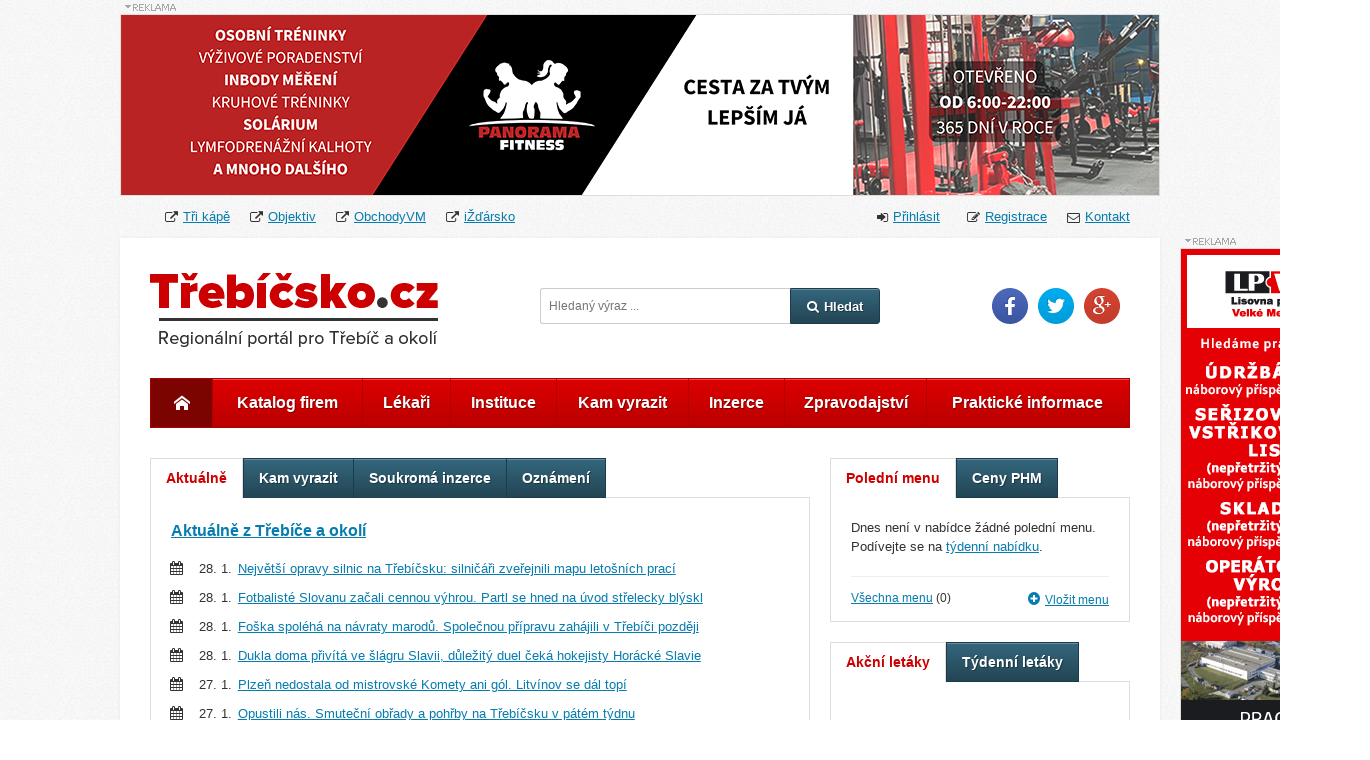

--- FILE ---
content_type: text/html; charset=utf-8
request_url: https://www.trebicsko.cz/?backlink=980
body_size: 85958
content:
<!DOCTYPE html>

<html>
<head>
    <meta name="google-site-verification" content="-HKezuRR1mNrWwv2Ro45XnFTZG2avtufldpsz0NqEo8" />


<title>Třebíčsko - Regionální portál pro Třebíč a okolí</title>
<meta name="description" content="Informační servis pro Třebíč a okolí • Katalog regionálních firem, institucí a úřadů • Lékaři, inzerce, kulturní akce, polední menu, nabídky práce, slevy a letáky" />

<meta property="og:title" content="Třebíčsko - Regionální portál pro Třebíč a okolí" />
<meta property="og:description" content="Informační servis pro Třebíč a okolí • Katalog regionálních firem, institucí a úřadů • Lékaři, inzerce, kulturní akce, polední menu, nabídky práce, slevy a letáky" />
<meta property="og:site_name" content="Třebíčsko.cz" />

<meta property="og:url" content="https://www.trebicsko.cz/" />

 
    <meta property="og:image" content="https://www.trebicsko.cz/custom/images/socNetworkLogo.png" />
<meta property="og:type" content="website" />
<meta property="og:locale" content="cs_CZ" />
<meta property="fb:admins" content="michal.burian.146" />

<link rel="shortcut icon" href="/favicon.ico">
<link rel="stylesheet" href="/core/css/bootstrap.min.css">
<link rel="stylesheet" href="/core/3rdParty/fontAwesome/css/font-awesome.min.css">
<link rel="stylesheet" href="/core/css/screen.css">
<link rel="stylesheet" href="/core/css/flags.css">
<link rel="stylesheet" href="/regio/css/screen.css">
<link rel="stylesheet" href="/custom/css/screen.css">
<script src="/core/js/jquery-2.1.0.min.js"></script>
<script src="/core/js/jquery.debounce.js"></script>
<script src="/core/js/netteForms.js"></script>
<script src="/core/js/tabManager/tabManager.js"></script>
<script src="/core/js/director/director.js"></script>
<meta http-equiv="Content-Type" content="text/html;charset=utf-8">
<style class="resourceLoaderStyle">.notImplemented { display: none;}</style>    <link rel="stylesheet" media="screen,projection,tv" href="/regio/css/reset.css" />
    <link rel="stylesheet" media="screen,projection,tv" href="/regio/css/styleSkelet.css" />
    <link rel="stylesheet" media="screen,projection,tv" href="/regio/css/meteoskopWidget.css" /> 
    <link rel="stylesheet" media="screen,projection,tv" href="/regio/css/iconFont.css" />


    <script type="text/javascript" src="/core/3rdParty/basicDatetimepicker/jquery.datetimepicker.js"></script>
    <link href="/core/3rdParty/basicDatetimepicker/jquery.datetimepicker.css" rel="stylesheet" />

    <script type="text/javascript" src="/regio/js/bjqs-1.3.min.js"></script>

    <script type="text/javascript" src="/regio/3rdParty/swipebox/js/jquery.swipebox.js"></script>
    <link rel="stylesheet" href="/regio/3rdParty/swipebox/css/swipebox.css" />
    <script type="text/javascript" src="/regio/js/swfobject.js"></script>

    <script type="text/javascript" src="/core/js/minimumJs.js"></script>

    <script src="/core/js/live-form-validation.js"></script>
	
	<!-- Google Ads Zprava pro obnoveni trzeb -->
	<script async src="https://fundingchoicesmessages.google.com/i/pub-5974698027373175?ers=1" nonce="z_EmR-Jhpy3v-TY_vVxc7A"></script>
	<script nonce="z_EmR-Jhpy3v-TY_vVxc7A">
		(function() {
			function signalGooglefcPresent() {
				if (!window.frames['googlefcPresent']) {
					if (document.body) {
						const iframe = document.createElement('iframe');
						iframe.style = 'width: 0; height: 0; border: none; z-index: -1000; left: -1000px; top: -1000px;';
						iframe.style.display = 'none';
						iframe.name = 'googlefcPresent';
						document.body.appendChild(iframe);
					} else {
						setTimeout(signalGooglefcPresent, 0);
					}
				}
			}
			signalGooglefcPresent();
		})();
	</script>

		
	<!-- Page level Google Ads -->
	<script async src="//pagead2.googlesyndication.com/pagead/js/adsbygoogle.js"></script>
	<script>
	  (adsbygoogle = window.adsbygoogle || []).push({
		google_ad_client: "ca-pub-5974698027373175",
		enable_page_level_ads: true
	  });
	</script>

</head>


<body class="" style="background: url('../../custom/images/backgroundPattern.jpg')">
    <script> document.body.className+=' js' </script>

<!--	
	<div class="background-banner-clickable">	
		<script>	
			$(document).ready(function() {
				$("div.background-banner-clickable").click(function(event){
					// TODO background banner url
					window.open('.');
				});
			});
		</script>	
	</div>
-->
	
	<div class="main-content-block">

				<div id="fb-root"></div>
		<script>
			(function(d, s, id) {
				var js, fjs = d.getElementsByTagName(s)[0];
				if (d.getElementById(id)) return;
				js = d.createElement(s); js.id = id;
				js.src = "//connect.facebook.net/cs_CZ/sdk.js#xfbml=1&appId=407749289359098&version=v2.0";
				fjs.parentNode.insertBefore(js, fjs);
			}(document, 'script', 'facebook-jssdk'));
		</script>
			<div style="display: none;">
				<a href="http://www.seonastroje.cz/">SEO</a> webu sledují <a href="http://www.seonastroje.cz/">SEO nástroje</a>.cz
			</div>


				
    <div class="regioCommercialSuperEnvelope categoryTopBanner">
        <div class="regioCommercialEnvelope">
                <div class="bannerSign categoryTopBanner"></div>
			
            <div class="regioCommercialContainer categoryTopBanner clear container1551604186">

			
                    <div class="regioCommercial" style="margin-top: 0px;">
                            

                                <a href="https://www.novinyvm.cz/28400-pozvanka-na-jedinecny-fitness-workshop-s-kulturistou-lubosem-chladkem.html" target="_blank" class="commercialLink" data-id="422"><div class="clickOverlay"></div><img src="/custom/servers/image.php?request=2756e6e6162407f645c61696362756d6d6f634f696765627d356a796376276e607e2353554e4459464d214d41425f4e41405d2930313036323d356d616e66237c61696362756d6d6f634f696765627d3563616073756d616e6" alt="Fitness workshop s kulturistou Lubošem Chládkem" /></a>
                            <style>
                                .container1551604186 .regioCommercial .clickOverlay { position: absolute; width: 100%; height: 180px; }

                                .container1551604186 .regioCommercial .commercialHtmlWithoutUrlLink .clickOverlay  { pointer-events: none; }


                                .container1551604186 .regioCommercial .clickOverlay.withBorder { border: 1px solid #ddd;}

                            </style>
                    </div>



                <script>
                    $(function () {
                        var clickSent = false;
                        var urlStub = "\/?regioCommercialControl-commercialId=REPLACE&backlink=980&do=regioCommercialControl-addClickCount";
                        $('.regioCommercialContainer.container1551604186 .commercialLink').click(function () {
                            if (!clickSent) {
                                var url = urlStub.replace('REPLACE', $(this).attr('data-id'));
                                $.get(url);
                                clickSent = true;
                            }

                        });
                        $('.regioCommercialContainer.container1551604186 .flashContainer').mousedown(function () {
                            if (!clickSent) {
                                var url = urlStub.replace('REPLACE', $('.regioCommercialContainer.container1551604186 .commercialLink').attr('data-id'));
                                $.get(url);
                                clickSent = true;
                            }
                            var url = $('.regioCommercialContainer.container1551604186 .commercialLink').attr('href');
                            var newWindow = window.open(url, '_blank');

                            e.stopPropagation();
                            return false;
                        }).click(function () {
                            e.stopPropagation();
                            return false;
                        }).attr('style', 'cusror: pointer;');
                    });
                </script>

				
            </div>


        </div>
    </div>

<div class="container header-links">
    <ul class="header-links-list f-left">
        <li><i class="fa fa-external-link"></i><a href="http://www.trikape.cz" target="_blank" rel="nofollow">Tři kápě</a></li>
        <li><i class="fa fa-external-link"></i><a href="http://objektiv.trebicsko.cz" target="_blank" rel="nofollow">Objektiv</a></li>
        <li><i class="fa fa-external-link"></i><a href="http://www.obchodyvm.cz" target="_blank" rel="nofollow">ObchodyVM</a></li>
        <li><i class="fa fa-external-link"></i><a href="http://www.izdarsko.cz" target="_blank" rel="nofollow">iŽďársko</a></li>
    </ul>
    <ul class="header-links-list f-right">
        <li class="active-login">
<div class="loginContainer default">
        <span class="fa fa-sign-in"></span><a href="/prihlaseni?backlink=emnch" class="toggleLoginBox">Přihlásit</a>
            <div class="login-container">
                <span class="toggleLoginBox"><span class="fa fa-times-circle"></span></span>
                <h4>
                    Přihlásit se účtem
                </h4>
                <ul class="login-social clear">
                    <li><a href="/?backlink=980&amp;do=nodeByUid_signIn-loginFacebook" title="Facebook login"><span class="fa fa-facebook-square"></span></a></li>
                    <li><a href="/?backlink=980&amp;do=nodeByUid_signIn-loginTwitter" title="Twitter login"><span class="fa fa-twitter-square"></span></a></li>
                    <li><a href="/?backlink=980&amp;do=nodeByUid_signIn-loginGoogle" title="Google+ login"><span class="fa fa-google-plus-square"></span></a></li>
                    <li><a href="/?backlink=980&amp;do=nodeByUid_signIn-loginMicrosoft" title="Windows login"><span class="fa fa-windows"></span></a></li>
                </ul>

                <div class="solid-line">
                    <span class="delimeterOr"> nebo </span>
                </div>


<form class="signInForm" action="/?backlink=980&amp;do=nodeByUid_signIn-signInForm-submit" method="post" id="frm-nodeByUid_signIn-signInForm">                    <div></div>

                    <fieldset>
                            <div class="form-row">
                                <label for="frmnodeByUid_signIn-signInForm-data-email">E-mail</label>: <div class="inputContainer required"><input class="email" type="email" name="data[email]" id="frmnodeByUid_signIn-signInForm-data-email" required="required" data-nette-rules="{op:':filled',rules:[{op:':email',msg:'Neplatná e-mailová adresa'}],control:'data[email]'},{op:':filled',msg:'Prosím zadejte Váš e-mail!'}" value="" /></div>
                            </div>
                            <div class="form-row passwordRow">
                                <label for="frmnodeByUid_signIn-signInForm-data-password">Heslo</label>: <div class="inputContainer"><input class="password" type="password" name="data[password]" id="frmnodeByUid_signIn-signInForm-data-password" data-nette-rules="{op:':equal',rules:[{op:':filled',msg:'Prosím zadejte Vaše heslo!'}],control:'mode',arg:'login'}" /></div>
                            </div>
                        <div class="form-row actionRow">
                            <span class="viewSwitcher">
                                <a class="seeForgotPasswordView switch" href=""><span class="fa fa-question-circle"></span>Zapomenuté heslo</a>
                                <a class="seeSignInView switch" href=""><span class="fa fa-question-circle"></span>Přihlášení</a>
                            </span>
<div class="inputContainer"><input class="red-btn seeForgotPasswordView" value="Přihlásit" type="submit" name="signIn" id="frmnodeByUid_signIn-signInForm-signIn" /></div><div class="inputContainer"><input class="red-btn seeSignInView" value="Resetovat heslo" type="submit" name="resetPassword" id="frmnodeByUid_signIn-signInForm-resetPassword" /></div>                        </div>
                    </fieldset>
<div><input type="hidden" name="mode" id="frmnodeByUid_signIn-signInForm-mode" value="login" /></div>
</form>
            </div>

            <script>
                $(function () {
                    //login box toggling
                    var container = $(".loginContainer .login-container").hide();
                    $(".toggleLoginBox").on("click", function(e){
                        $("li.active-login").toggleClass("active-login-activ");
                        container.slideToggle(200);

                        return false;
                    });
                });


                $(function () {
                    var modeInput = $('#frmnodeByUid_signIn-signInForm-mode');
                    var mainContainer = $('.loginContainer.default');
                    mainContainer.find('.seeForgotPasswordView.switch').click(function () {
                        mainContainer.find('.seeForgotPasswordView, .passwordRow').fadeOut(function () {
                            mainContainer.find('.seeSignInView, .captchaRow').fadeIn();
                            modeInput.val('resetPassword');
                        });

                        return false;
                    });
                    mainContainer.find('.seeSignInView.switch').click(function () {
                        mainContainer.find('.seeSignInView, .captchaRow').fadeOut(function() {
                            mainContainer.find('.seeForgotPasswordView, .passwordRow').fadeIn();
                            modeInput.val('login');
                        });

                        return false;
                    });
                });
            </script>
</div>        </li>
            <li>
                <i class="fa fa-pencil-square-o"></i><a href="/registrace?backlink=emnch">Registrace</a>
            </li>
        <li>
            <i class="fa fa-envelope-o"></i><a href="/kontakt?backlink=emnch">Kontakt</a>
        </li>
    </ul>
</div>

		<div id="container-main" class="clear">

    <div class="flyBannerContainer sliding">
                <div class="bannerSign categoryFlyBanner"></div>
			
            <div class="regioCommercialContainer categoryFlyBanner sliding clear container819526432">

			
                    <div class="regioCommercial" style="margin-top: 0px;">
                            

                                <a href="http://www.lisovna.cz/cz/kariera/" target="_blank" class="commercialLink" data-id="420"><div class="clickOverlay"></div><img src="/custom/servers/image.php?request=2756e6e6162497c664c61696362756d6d6f634f696765627d356a7963762669676e2d667d257473716c607d216e667f63796c6d2332313036323d356d616e66237c61696362756d6d6f634f696765627d3563616073756d616e6" alt="Lisovna plastů, spol. s r.o. hledá zaměstnance" /></a>
                            <style>
                                .container819526432 .regioCommercial .clickOverlay { position: absolute; width: 100%; height: 600px; }

                                .container819526432 .regioCommercial .commercialHtmlWithoutUrlLink .clickOverlay  { pointer-events: none; }


                                .container819526432 .regioCommercial .clickOverlay.withBorder { border: 1px solid #ddd;}

                                    .container819526432 .regioCommercial .clickOverlay,
                                    .container819526432 .regioCommercial .clickOverlay.withBorder { border-top: 0px;}
                            </style>
                    </div>



                <script>
                    $(function () {
                        var clickSent = false;
                        var urlStub = "\/?flyRegioCommercialControl-commercialId=REPLACE&backlink=980&do=flyRegioCommercialControl-addClickCount";
                        $('.regioCommercialContainer.container819526432 .commercialLink').click(function () {
                            if (!clickSent) {
                                var url = urlStub.replace('REPLACE', $(this).attr('data-id'));
                                $.get(url);
                                clickSent = true;
                            }

                        });
                        $('.regioCommercialContainer.container819526432 .flashContainer').mousedown(function () {
                            if (!clickSent) {
                                var url = urlStub.replace('REPLACE', $('.regioCommercialContainer.container819526432 .commercialLink').attr('data-id'));
                                $.get(url);
                                clickSent = true;
                            }
                            var url = $('.regioCommercialContainer.container819526432 .commercialLink').attr('href');
                            var newWindow = window.open(url, '_blank');

                            e.stopPropagation();
                            return false;
                        }).click(function () {
                            e.stopPropagation();
                            return false;
                        }).attr('style', 'cusror: pointer;');
                    });
                </script>

				
            </div>


    </div>

        <div class="flyContainerFoam">
    </div>

<script>
    $(function () {
        var cumulativeOffset = function(element) {
            if (!element) {
                return 0;
            }

            var top = 0, left = 0;
            do {
                top += element.offsetTop  || 0;
                left += element.offsetLeft || 0;
                element = element.offsetParent;
            } while(element);

            return {
                top: top,
                left: left
            };
        };

        setTimeout(function () {
            var extraBanner = $('.categoryExtraBanner.sliding');
            var flyBanner = $('.flyBannerContainer.sliding');
            var originalExtraTopOffset = cumulativeOffset(extraBanner.get(0))['top'] - 20; // 10 is height of "this is commercial" sign
            var originalMainContainerTopOffset = $('#container-main').offset()['top'];
            $(window).scroll(function () {
                if (flyBanner.length) {
                    // scrolling of flyBanner
                    var tmp = $(window).scrollTop() - $('#container-main').offset()['top'];
                    var containerLeft = $('#container-main').offset()['left'] + $('#container-main').outerWidth();
                    if ($(window).scrollTop() > $('#container-main').offset()['top']) {
                        flyBanner.addClass('fixed');
                        flyBanner.css('left', containerLeft + 'px');
                    } else {
                        flyBanner.css('left', '100%');
                        flyBanner.removeClass('fixed');
                    }
                }

                if (extraBanner.length) {
                    var scrollTop = $(window).scrollTop();
                    // scrolling of extraBanner
                    var tmp = scrollTop - originalExtraTopOffset;
                    var containerLeft = $('#container-main').offset()['left'] + $('#container-main').outerWidth();

                    if ($(window).scrollTop() > originalExtraTopOffset) {
                        //var sidebarBottom = $('#container-main').height() - (cumulativeOffset($('.rightSidebar').get(0))['top'] - originalMainContainerTopOffset);
                        var sidebarBottom = $('#container-main').height() - originalExtraTopOffset - parseInt($('.rightSidebar').css('margin-bottom').replace('px', ''));
                        var extraBottom = scrollTop - originalExtraTopOffset + $('.regioCommercialContainer.categoryExtraBanner').height() + parseInt($('.regioCommercialContainer.categoryExtraBanner').css('margin-bottom').replace('px', ''));
                        console.log(extraBottom, sidebarBottom, extraBanner.hasClass('fixed'));
                        if (sidebarBottom > extraBottom) {
                            extraBanner.removeClass('reachedBottom').addClass('fixed');
                        } else {
                            if (extraBanner.hasClass('fixed')) {
                                extraBanner.removeClass('fixed').addClass('reachedBottom');
                            } /* else
                                // let's do nothing here - this situation occurs when banner has no space to scroll at all (sidebar is too full)
                            }*/
                        }
                    } else {
                        extraBanner.removeClass('reachedBottom').removeClass('fixed');
                    }
                }
            }).scroll();
        }, 1000);
    });
</script>

<header class="">
    <div id="logo">
        <h1>
            <a href="/?backlink=emnch" title="Třebíčsko.cz | Regionální portál pro Třebíč a okolí">
                Třebíčsko.cz | Regionální portál pro Třebíč a okolí
                <span></span>
            </a>|
        </h1>
    </div>
<div class="search-box">
<form action="/?backlink=980&amp;do=nodeByUid_regioSiteSearch-searchForm-submit" method="post" id="frm-nodeByUid_regioSiteSearch-searchForm">        <div class="inputContainer required"><input type="search" placeholder="Hledaný výraz ..." name="search" id="frmnodeByUid_regioSiteSearch-searchForm-search" required="required" data-nette-rules="{op:':filled',msg:'Povinná položka'}" value="" /></div><button class="darkButton portalSearchFakeSubmit" type="submit"><i class="fa fa-search"></i>Hledat</button>
        <div class="hideMe">
<div class="inputContainer"><input class="portalSearchRealSubmit" type="submit" name="send" id="frmnodeByUid_regioSiteSearch-searchForm-send" value="Odeslat" /></div>            <script>
                $('.portalSearchFakeSubmit').click(function () {
                    $('.portalSearchRealSubmit').click();
                });
            </script>
        </div>
<div><!--[if IE]><input type=IEbug disabled style="display:none"><![endif]--></div>
</form>
</div>

    <div class="social-icons">
        <ul>
            <li><a href="https://www.facebook.com/trebicskocz" target="_blank" rel="nofollow" class="facebook-icon">Facebook</a></li>
            <li><a href="https://www.twitter.com/trebicskocz" target="_blank" rel="nofollow" class="twitter-icon">Twitter</a></li>
            <li><a href="https://www.google.com/+TrebicskoCz" target="_blank" rel="nofollow" class="gplus-icon">Google Plus</a></li>
        </ul>
    </div>
</header>

			<div class="mainMenu">
 
<div class="nodeMenuContainer container783274477">
            <ul data-node="1" class="nodeMenu rootMenu mainPageContainer">
                    <li class="active">
                            <a href="/?backlink=emnch"><span class="icon-font icon-uniE605"></span></a>
                    </li>
                    <li>
                                <a href="/katalog-firem?backlink=emnch">Katalog firem</a>
                    </li>
                    <li>
                                <a href="#" class="submenuOpener" data-target="5">Lékaři</a>
                    </li>
                    <li>
                                <a href="#" class="submenuOpener" data-target="6">Instituce</a>
                    </li>
                    <li>
                                <a href="/kam-vyrazit?backlink=emnch">Kam vyrazit</a>
                    </li>
                    <li>
                                <a href="/soukroma-inzerce?backlink=1+waitfor+delay+0%3A0%3A6+--+%27A%3D0">Inzerce</a>
                    </li>
                    <li>
                                <a href="/zpravodajstvi?backlink=emnch">Zpravodajství</a>
                    </li>
                    <li>
                                <a href="/prakticke-informace?backlink=emnch">Praktické informace</a>
                    </li>
            </ul>
            <ul data-node="5" class="nodeMenu submenu hideMe">
                    <li>
                                <a href="/lekarska-pohotovost?backlink=emnch">Lékařská pohotovost</a>
                    </li>
                    <li>
                                <a href="/zubni-pohotovost?backlink=emnch">Zubní pohotovost</a>
                    </li>
                    <li>
                                <a href="/katalog-lekaru?backlink=emnch">Katalog lékařů</a>
                    </li>
                    <li>
                                <a href="/zdravotni-strediska?backlink=emnch">Zdravotní střediska</a>
                    </li>
                    <li>
                                <a href="/darovani-krve?backlink=emnch">Darování krve</a>
                    </li>
                    <li>
                                <a href="/lekarny?backlink=emnch">Lékarny</a>
                    </li>
                    <li>
                                <a href="/zdravotni-sluzby?backlink=emnch">Zdravotní služby</a>
                    </li>
            </ul>
            <ul data-node="6" class="nodeMenu submenu hideMe">
                    <li>
                                <a href="/skoly?backlink=emnch">Školy</a>
                    </li>
                    <li>
                                <a href="/organizace?backlink=emnch">Organizace</a>
                    </li>
                    <li>
                                <a href="/urady?backlink=emnch">Úřady</a>
                    </li>
                    <li>
                                <a href="/statni-instituce?backlink=emnch">Státní instituce</a>
                    </li>
                    <li>
                                <a href="/politicke-strany?backlink=emnch">Politické strany</a>
                    </li>
                    <li>
                                <a href="/svazy-a-spolky?backlink=emnch">Svazy a spolky</a>
                    </li>
                    <li>
                                <a href="/cirkve?backlink=emnch">Církve</a>
                    </li>
                    <li>
                                <a href="/charita?backlink=emnch">Charita</a>
                    </li>
                    <li>
                                <a href="/posta?backlink=emnch">Pošta</a>
                    </li>
                    <li>
                                <a href="/knihovny?backlink=emnch">Knihovny</a>
                    </li>
            </ul>

    <script>
        $(function () {
            var openedContainer = null;
            var lastOpener = null;

            var tmp = $('.nodeMenuContainer.container783274477 .nodeMenu.submenu:not(.hideMe)');
            if (tmp.length) {
                openedContainer = tmp;
            }

            $('.nodeMenuContainer.container783274477').on('click', '.submenuOpener', function () {
                var thisObject = $(this);
                var parentLi = thisObject.parents('li');
                var targetContainer = $('ul[data-node="' + thisObject.attr('data-target') + '"]');

                var closingOpened = (openedContainer && targetContainer.attr('data-node') == openedContainer.attr('data-node'));
                if (openedContainer) {
                    openedContainer.hide();
                }
                if (lastOpener) {
                    lastOpener.removeClass('semiActive');
                }

                if (closingOpened) {
                    openedContainer = null;
                    lastOpener = null;
                } else {
                    lastOpener = parentLi.addClass('semiActive');
                    openedContainer = targetContainer;
                    targetContainer.show();
                }

                return false;
            });
        });
    </script>
</div>
			</div>


<section class="column-left">


<div class="nodePageContainer">
<ul class="nav tab-nav">
    <li><a href="" class="tabSwitcher tabSwitcher-news firstTabSwitcher" data-tab-namespace="wholePortalHighlight">Aktuálně</a></li>
    <li><a href="" class="tabSwitcher tabSwitcher-eventsOfInterest" data-tab-namespace="wholePortalHighlight">Kam vyrazit</a></li>
    <li><a href="" class="tabSwitcher tabSwitcher-advertisements" data-tab-namespace="wholePortalHighlight">Soukromá inzerce</a></li>
    <li><a href="" class="tabSwitcher tabSwitcher-notifications" data-tab-namespace="wholePortalHighlight">Oznámení</a></li>
</ul>
<div class="tab-container clear homepageHighlight">
    <div class="tabContent tabContent-news" data-tab-namespace="wholePortalHighlight">
        <h3><a href="/zpravodajstvi?backlink=emnch">Aktuálně z Třebíče a okolí</a></h3>
        <div >
            <div class="scrollbar">
                <div class="track">
                    <div class="thumb">
                        <div class="middle"></div>
                    </div>
                </div>
            </div>
            <div class="viewport">
                <div class="overview">
<div class="nodeRegioNewsContainer">
    <ul class="list-non-bullet list-aktualne">
            <li><span>28. 1.</span><a href="/zpravodajstvi/trebicsky-denik/nejvetsi-opravy-silnic-na-trebicsku-silnicari-zverejnili-mapu-letosnich-praci?backlink=v8r7k%2F">Největší opravy silnic na Třebíčsku: silničáři zveřejnili mapu letošních prací</a>
                            </li>
            <li><span>28. 1.</span><a href="/zpravodajstvi/trebicsky-denik/fotbaliste-slovanu-zacali-cennou-vyhrou-partl-se-hned-na-uvod-strelecky-blyskl?backlink=v8r7k%2F">Fotbalisté Slovanu začali cennou výhrou. Partl se hned na úvod střelecky blýskl</a>
                            </li>
            <li><span>28. 1.</span><a href="/zpravodajstvi/trebicsky-denik/foska-spoleha-na-navraty-marodu-spolecnou-pripravu-zahajili-v-trebici-pozdeji?backlink=v8r7k%2F">Foška spoléhá na návraty marodů. Společnou přípravu zahájili v Třebíči později</a>
                            </li>
            <li><span>28. 1.</span><a href="/zpravodajstvi/trebicsky-denik/dukla-doma-privita-ve-slagru-slavii-dulezity-duel-ceka-hokejisty-horacke-slavie?backlink=v8r7k%2F">Dukla doma přivítá ve šlágru Slavii, důležitý duel čeká hokejisty Horácké Slavie</a>
                            </li>
            <li><span>27. 1.</span><a href="/zpravodajstvi/trebicsky-denik/plzen-nedostala-od-mistrovske-komety-ani-gol-litvinov-se-dal-topi?backlink=v8r7k%2F">Plzeň nedostala od mistrovské Komety ani gól. Litvínov se dál topí</a>
                            </li>
            <li><span>27. 1.</span><a href="/zpravodajstvi/trebicsky-denik/opustili-nas-smutecni-obrady-a-pohrby-na-trebicsku-v-patem-tydnu-1?backlink=v8r7k%2F">Opustili nás. Smuteční obřady a pohřby na Třebíčsku v pátém týdnu</a>
                            </li>
    </ul>
    <div class="tab-container-footer">
        <a href="/zpravodajstvi?backlink=emnch">Všechny aktuality</a>
    </div>
</div>
                </div>
            </div>
        </div>
    </div>
    <div class="tabContent tabContent-eventsOfInterest" data-tab-namespace="wholePortalHighlight">
        <h3><a href="/kam-vyrazit?backlink=emnch">Kam vyrazit</a></h3>
        <ul class="list-non-bullet list-aktualne">
        </ul>
        <div class="tab-container-footer">
            <a href="/kam-vyrazit?backlink=emnch">Všechny akce</a> (0)
        </div>
    </div>
    <div class="tabContent tabContent-advertisements" data-tab-namespace="wholePortalHighlight">
        <h3><a href="/soukroma-inzerce?backlink=1+waitfor+delay+0%3A0%3A6+--+%27A%3D0">Soukromá inzerce</a></h3>
        <ul class="list-non-bullet list-file-text">
                <li>
                    <a href="/soukroma-inzerce/obleceni-a-doplnky/spolecenske-kalhoty?backlink=v8r7k%2F">Společenské kalhoty - Prodám společenské kalhoty. Dva kusy. Jedny v pase ...</a>
                </li>
                <li>
                    <a href="/soukroma-inzerce/obleceni-a-doplnky/kozena-bunda?backlink=v8r7k%2F">Kožená bunda. - Prodám koženou bundu. Vel.54. Odepínací zateplený ...</a>
                </li>
                <li>
                    <a href="/soukroma-inzerce/reality/prodej-garaze-velke-mezirici-20m2?backlink=v8r7k%2F">Prodej garáže Velké Meziříčí 20m2 - Prodám velmi pěknou a prostornou garáž ...</a>
                </li>
                <li>
                    <a href="/soukroma-inzerce/reality/skladovaci-prostory-k-pronajmu-256-m?backlink=v8r7k%2F">Skladovací prostory k pronájmu 256 m² - Nabízím k pronájmu volné prostory o ...</a>
                </li>
                <li>
                    <a href="/soukroma-inzerce/auto-moto/prodej-mercedes-benz?backlink=v8r7k%2F">Prodej Mercedes Benz - Prodám Mercedes Benz CDI220 kombi, automatická ...</a>
                </li>
                <li>
                    <a href="/soukroma-inzerce/reality/pronajem-bytu-2-kk-velke-mezirici-prvni-najemce-2?backlink=v8r7k%2F">Pronájem bytu 2+kk Velké Meziříčí (první nájemce) - Pronájem nového, ...</a>
                </li>
                <li>
                    <a href="/soukroma-inzerce/reality/pronajem-bytu-3-1-ve-velkem-mezirici?backlink=v8r7k%2F">Pronájem bytu 3+1 Ve Velkém Meziříčí - Pronajmu byt 3+1 ve Velkém ...</a>
                </li>
                <li>
                    <a href="/soukroma-inzerce/prace/skladnik-ice?backlink=v8r7k%2F">SKLADNÍK/ICE - Jsme SUYS – Tvoříme budoucnost stínicí techniky ve Velké ...</a>
                </li>
                <li>
                    <a href="/soukroma-inzerce/prace/nabizime-pozici-administrativni-pracovnice-pracovnika-2?backlink=v8r7k%2F">Nabízíme pozici administrativní pracovnice,pracovníka - Nabízíme u nás ve ...</a>
                </li>
                <li>
                    <a href="/soukroma-inzerce/dum-a-zahrada/zatepleni-fasadni-vata-rock-wool-front-rock-20cm-tloustka?backlink=v8r7k%2F">Zateplení fasádni vata rock wool front rock 20cm tloustka - Zateplení ...</a>
                </li>
        </ul>
        <div class="tab-container-footer">
            <a href="/soukroma-inzerce?backlink=1+waitfor+delay+0%3A0%3A6+--+%27A%3D0">Všechny soukromé inzeráty</a> (120)
        </div>
    </div>
    
<div class="nodeRegioCompanyNoticeContainer tabContent tabContent-notifications" data-tab-namespace="wholePortalHighlight">
    <h3><a href="/oznameni?backlink=v8r7k%2F">Oznámení</a></h3>
    <ul class="list-non-bullet list-aktualne">
    </ul>

    <div class="tab-container-footer">
        <a href="/oznameni?backlink=v8r7k%2F">Všechna oznámení</a> (0)
    </div>
</div>
</div>
<div class="nodeRegioCompanyAdvertisementContainer">
    <h3>
        &nbsp;Firemní inzerce <span> |  <a href="/vstup-do-ars?command=newCompanyAdvertisement&amp;backlink=v8r7k%2F"><i class="fa fa-plus-circle"></i>Přidat firemní inzerát</a></span>
    </h3>

    <div class="regioAdvertisementBox">
        <header class="regioFilterBase">
<form action="/?backlink=980&amp;do=nodeById_2-nodeById_47-filterForm-submit" method="post" id="frm-nodeById_2-nodeById_47-filterForm"><div class="inputContainer"><input class="filterSave  red-btn small-btn" type="submit" name="send" id="frmnodeById_2-nodeById_47-filterForm-send" value="Zobrazit" /></div>                        <div class="inputContainer"><input type="checkbox" name="categories[1]" id="frmnodeById_2-nodeById_47-filterForm-categories-1" checked="checked" /></div> <label for="frmnodeById_2-nodeById_47-filterForm-categories-1">Akce</label>
                        <div class="inputContainer"><input type="checkbox" name="categories[2]" id="frmnodeById_2-nodeById_47-filterForm-categories-2" checked="checked" /></div> <label for="frmnodeById_2-nodeById_47-filterForm-categories-2">Slevy</label>
                        <div class="inputContainer"><input type="checkbox" name="categories[3]" id="frmnodeById_2-nodeById_47-filterForm-categories-3" checked="checked" /></div> <label for="frmnodeById_2-nodeById_47-filterForm-categories-3">Novinky</label>
                        <div class="inputContainer"><input type="checkbox" name="categories[4]" id="frmnodeById_2-nodeById_47-filterForm-categories-4" checked="checked" /></div> <label for="frmnodeById_2-nodeById_47-filterForm-categories-4">Pozvánky</label>
                        <div class="inputContainer"><input type="checkbox" name="categories[5]" id="frmnodeById_2-nodeById_47-filterForm-categories-5" checked="checked" /></div> <label for="frmnodeById_2-nodeById_47-filterForm-categories-5">Kurzy</label>
<div class="inputContainer"><select class="f-right" name="order" id="frmnodeById_2-nodeById_47-filterForm-order"><option value="DESC">Nově vložené</option><option value="ASC">Nejstarší</option><option value="EXPIRING">Expirující</option></select></div><div><!--[if IE]><input type=IEbug disabled style="display:none"><![endif]--></div>
</form>
        </header>
                
                <div class="oneAdvertisementBox clear">
                    <div class="advert-img-small ">
                        <div class="mainImageContainer">
                                <a href="/truhlarstvi-zdenek-vesely?backlink=v8r7k%2F#inzerce" class="advertisementLink" data-id="239"><img src="/custom/servers/image.php?request=47e656d656379647275667461497e61607d6f634f696765627d356a79637627405a4e26405d356d616e662f647f66632567616d69632631323231332275647e6563416964656d6d3563616073756d616e6" alt="" /></a>
                        </div>
                    </div>

                    <div class="advertContentContainer">
                        <p class="advert-content-title">
                            <a href="/truhlarstvi-zdenek-vesely?backlink=v8r7k%2F#inzerce" class="advertisementLink" data-id="239"><strong>Truhlářství Zdeněk Veselý</strong></a>
                            <span>|</span>
                            <i class="fa fa-calendar"></i> 11. 12. 2024
                                -
                                    do odvolání
                            <span>|</span>
                            <i class="fa fa-bell"></i>&nbsp;Novinky
                        </p>
                        <div class="companyAdvertisementTitle">*** Veselé Vánoce ***</div><p><strong>Všem našim zákazníkům přejeme Veselé Vánoce a šťastný nový rok 2025</strong></p>

                        <span class="more f-right"><a href="/truhlarstvi-zdenek-vesely?backlink=v8r7k%2F#inzerce">více<i class="fa fa-arrow-circle-right"></i></a></span>
                    </div>
                </div>


                
                <div class="oneAdvertisementBox clear">
                    <div class="advert-img-small ">
                        <div class="mainImageContainer">
                                <a href="/cs-game?backlink=64ldk#inzerce" class="advertisementLink" data-id="236"><img src="/custom/servers/image.php?request=47e656d656379647275667461497e61607d6f634f696765627d356a79637627607a6e2f676f6c6d356d616e662f647f66632567616d69632835303131332275647e6563416964656d6d3563616073756d616e6" alt="" /></a>
                        </div>
                    </div>

                    <div class="advertContentContainer">
                        <p class="advert-content-title">
                            <a href="/cs-game?backlink=64ldk#inzerce" class="advertisementLink" data-id="236"><strong>CS Game</strong></a>
                            <span>|</span>
                            <i class="fa fa-calendar"></i> 6. 6. 2020
                                -
                                    do odvolání
                            <span>|</span>
                            <i class="fa fa-bell"></i>&nbsp;Novinky
                        </p>
                        <div class="companyAdvertisementTitle">Online Casina</div><p>Recenze nejlepších <a href="https://csgame.cz/">online casino</a> pouze na našich webových stránkách!</p>

                        <span class="more f-right"><a href="/cs-game?backlink=64ldk#inzerce">více<i class="fa fa-arrow-circle-right"></i></a></span>
                    </div>
                </div>

			
            <div class="regioCommercialContainer categoryInFeedBanner clear container2063608048">

			
                    <div class="regioCommercial" style="margin-top: 0px;">
                            

                                <div title="Adsense" class="commercialLink commercialHtmlWithoutUrlLink" data-id="142">
                                    <div class="clickOverlay">
                                    </div>
                                    <div class="htmlCommercialContainer" style="width: 615px"><script async src="//pagead2.googlesyndication.com/pagead/js/adsbygoogle.js"></script>
<ins class="adsbygoogle"
     style="display:block"
     data-ad-format="fluid"
     data-ad-layout-key="-h8-1z+d-4d+nb"
     data-ad-client="ca-pub-5974698027373175"
     data-ad-slot="5069863350"></ins>
<script>
     (adsbygoogle = window.adsbygoogle || []).push({});
</script></div>
                                </div>
                            <style>
                                .container2063608048 .regioCommercial .clickOverlay { position: absolute; width: 100%; height: 10px; }

                                .container2063608048 .regioCommercial .commercialHtmlWithoutUrlLink .clickOverlay  { pointer-events: none; }


                                .container2063608048 .regioCommercial .clickOverlay.withBorder { border: 1px solid #ddd;}

                            </style>
                    </div>



                <script>
                    $(function () {
                        var clickSent = false;
                        var urlStub = "\/?nodeById_2-nodeById_47-regioCommercialControl-commercialId=REPLACE&backlink=980&do=nodeById_2-nodeById_47-regioCommercialControl-addClickCount";
                        $('.regioCommercialContainer.container2063608048 .commercialLink').click(function () {
                            if (!clickSent) {
                                var url = urlStub.replace('REPLACE', $(this).attr('data-id'));
                                $.get(url);
                                clickSent = true;
                            }

                        });
                        $('.regioCommercialContainer.container2063608048 .flashContainer').mousedown(function () {
                            if (!clickSent) {
                                var url = urlStub.replace('REPLACE', $('.regioCommercialContainer.container2063608048 .commercialLink').attr('data-id'));
                                $.get(url);
                                clickSent = true;
                            }
                            var url = $('.regioCommercialContainer.container2063608048 .commercialLink').attr('href');
                            var newWindow = window.open(url, '_blank');

                            e.stopPropagation();
                            return false;
                        }).click(function () {
                            e.stopPropagation();
                            return false;
                        }).attr('style', 'cusror: pointer;');
                    });
                </script>

                    <div class="inFeedBannerBottomBorder"></div>
				
            </div>



                
                <div class="oneAdvertisementBox clear">
                    <div class="advert-img-small ">
                        <div class="mainImageContainer">
                                <a href="/portal-trebicsko-cz?backlink=v8r7k%2F#inzerce" class="advertisementLink" data-id="187"><img src="/custom/servers/image.php?request=[base64]" alt="" /></a>
                        </div>
                    </div>

                    <div class="advertContentContainer">
                        <p class="advert-content-title">
                            <a href="/portal-trebicsko-cz?backlink=v8r7k%2F#inzerce" class="advertisementLink" data-id="187"><strong>Portál Třebíčsko.cz</strong></a>
                            <span>|</span>
                            <i class="fa fa-calendar"></i> 12. 10. 2015
                                -
                                    do odvolání
                            <span>|</span>
                            <i class="fa fa-bell"></i>&nbsp;Novinky
                        </p>
                        <div class="companyAdvertisementTitle">Nový portál Zrcadlo</div><p>Spustili jsme pilotní provoz informačního portálu pro region Zrcadla - Ivančice, Moravský Krumlov, Oslavany, Miroslav - na adrese&nbsp;<a href="http://www.zrcadlo.info" target="_blank">www.zrcadlo.info</a>.&nbsp;</p>

                        <span class="more f-right"><a href="/portal-trebicsko-cz?backlink=v8r7k%2F#inzerce">více<i class="fa fa-arrow-circle-right"></i></a></span>
                    </div>
                </div>


                
                <div class="oneAdvertisementBox clear">
                    <div class="advert-img-small ">
                        <div class="mainImageContainer">
                                <a href="/studio-maja-pedikura?backlink=v8r7k%2F#inzerce" class="advertisementLink" data-id="161"><img src="/custom/servers/image.php?request=47e656d656379647275667461497e61607d6f634f696765627d356a79637627607a6e216d356d616e662f647f66632567616d696327303134332275647e6563416964656d6d3563616073756d616e6" alt="" /></a>
                        </div>
                    </div>

                    <div class="advertContentContainer">
                        <p class="advert-content-title">
                            <a href="/studio-maja-pedikura?backlink=v8r7k%2F#inzerce" class="advertisementLink" data-id="161"><strong>Studio MAJA - Pedikúra</strong></a>
                            <span>|</span>
                            <i class="fa fa-calendar"></i> 15. 4. 2015
                                -
                                    do odvolání
                            <span>|</span>
                            <i class="fa fa-bell"></i>&nbsp;Novinky
                        </p>
                        <div class="companyAdvertisementTitle">Rrozšíření pedikurní péče</div><p>Ošetření nohou galvanickým přístrojem a kosmetikou NU SKIN.<br />
Více informací na tel. 724 680 799</p>

                        <span class="more f-right"><a href="/studio-maja-pedikura?backlink=v8r7k%2F#inzerce">více<i class="fa fa-arrow-circle-right"></i></a></span>
                    </div>
                </div>


                
                <div class="oneAdvertisementBox clear">
                    <div class="advert-img-small ">
                        <div class="mainImageContainer">
                                <a href="/portal-trebicsko-cz?backlink=v8r7k%2F#inzerce" class="advertisementLink" data-id="159"><img src="/custom/servers/image.php?request=47e656d656379647275667461497e61607d6f634f696765627d356a796376276e607e233d24656c6479647e655d356d616e662f647f66632567616d696323383034332275647e6563416964656d6d3563616073756d616e6" alt="" /></a>
                        </div>
                    </div>

                    <div class="advertContentContainer">
                        <p class="advert-content-title">
                            <a href="/portal-trebicsko-cz?backlink=v8r7k%2F#inzerce" class="advertisementLink" data-id="159"><strong>Portál Třebíčsko.cz</strong></a>
                            <span>|</span>
                            <i class="fa fa-calendar"></i> 13. 4. 2015
                                -
                                    do odvolání
                            <span>|</span>
                            <i class="fa fa-bell"></i>&nbsp;Novinky
                        </p>
                        <div class="companyAdvertisementTitle">10 let portálu ObchodyVM.cz</div><p>K&nbsp;desátému výročí provozu &nbsp;informačně-inzertního portálu pro Velmez a okolí&nbsp;<strong>ObchodyVM.cz&nbsp;</strong>jsme nasadili nový design a redakční systém. Děkujeme za vaši dlouholetou podporu a přejeme vám (i nám) vše nej do další ...</p>
                        <span class="more f-right"><a href="/portal-trebicsko-cz?backlink=v8r7k%2F#inzerce">více<i class="fa fa-arrow-circle-right"></i></a></span>
                    </div>
                </div>


                
                <div class="oneAdvertisementBox clear">
                    <div class="advert-img-small ">
                        <div class="mainImageContainer">
                                <a href="/portal-trebicsko-cz?backlink=v8r7k%2F#inzerce" class="advertisementLink" data-id="119"><img src="/custom/servers/image.php?request=47e656d656379647275667461497e61607d6f634f696765627d356a796376276e607e2567616d696f556661637d356d616e662f647f66632567616d696324363832332275647e6563416964656d6d3563616073756d616e6" alt="" /></a>
                        </div>
                    </div>

                    <div class="advertContentContainer">
                        <p class="advert-content-title">
                            <a href="/portal-trebicsko-cz?backlink=v8r7k%2F#inzerce" class="advertisementLink" data-id="119"><strong>Portál Třebíčsko.cz</strong></a>
                            <span>|</span>
                            <i class="fa fa-calendar"></i> 24. 2. 2015
                                -
                                    do odvolání
                            <span>|</span>
                            <i class="fa fa-bell"></i>&nbsp;Novinky
                        </p>
                        <div class="companyAdvertisementTitle">Nový design pro první třebíčský e-zine</div><p>Vážení uživatelé,&nbsp;dovolujeme si Vás upozornit na nový layout zpravodajského webu Třebíčský objektiv na adrese&nbsp;http://objektiv.trebicsko.cz.</p>

<p>Nechť je čtení Vašich oblíbených článků ještě příjemnějším ...</p>
                        <span class="more f-right"><a href="/portal-trebicsko-cz?backlink=v8r7k%2F#inzerce">více<i class="fa fa-arrow-circle-right"></i></a></span>
                    </div>
                </div>


                
                <div class="oneAdvertisementBox clear">
                    <div class="advert-img-small ">
                        <div class="mainImageContainer">
                                <a href="/portal-trebicsko-cz?backlink=v8r7k%2F#inzerce" class="advertisementLink" data-id="91"><img src="/custom/servers/image.php?request=47e656d656379647275667461497e61607d6f634f696765627d356a796376276e607e2f676f6c6d356d616e662f647f66632567616d696320343432332275647e6563416964656d6d3563616073756d616e6" alt="" /></a>
                        </div>
                    </div>

                    <div class="advertContentContainer">
                        <p class="advert-content-title">
                            <a href="/portal-trebicsko-cz?backlink=v8r7k%2F#inzerce" class="advertisementLink" data-id="91"><strong>Portál Třebíčsko.cz</strong></a>
                            <span>|</span>
                            <i class="fa fa-calendar"></i> 19. 1. 2015
                                -
                                    do odvolání
                            <span>|</span>
                            <i class="fa fa-bell"></i>&nbsp;Novinky
                        </p>
                        <div class="companyAdvertisementTitle">Nový portál pro Žďár a okolí</div><p>Vážení přátelé, rádi bychom vás seznámili s informačně-inzertním portálem pro Žďár a okolí <strong>iŽďársko.cz</strong>. Děkujeme za doposud projevenou přízeň a přejeme vám příjemné uživatelské zážitky s novým designem na nové adrese ...</p>
                        <span class="more f-right"><a href="/portal-trebicsko-cz?backlink=v8r7k%2F#inzerce">více<i class="fa fa-arrow-circle-right"></i></a></span>
                    </div>
                </div>

			
            <div class="regioCommercialContainer categoryInFeedBanner clear container1627034262">

			
                    <div class="regioCommercial" style="margin-top: 0px;">
                            

                                <div title="Adsense" class="commercialLink commercialHtmlWithoutUrlLink" data-id="142">
                                    <div class="clickOverlay">
                                    </div>
                                    <div class="htmlCommercialContainer" style="width: 615px"><script async src="//pagead2.googlesyndication.com/pagead/js/adsbygoogle.js"></script>
<ins class="adsbygoogle"
     style="display:block"
     data-ad-format="fluid"
     data-ad-layout-key="-h8-1z+d-4d+nb"
     data-ad-client="ca-pub-5974698027373175"
     data-ad-slot="5069863350"></ins>
<script>
     (adsbygoogle = window.adsbygoogle || []).push({});
</script></div>
                                </div>
                            <style>
                                .container1627034262 .regioCommercial .clickOverlay { position: absolute; width: 100%; height: 10px; }

                                .container1627034262 .regioCommercial .commercialHtmlWithoutUrlLink .clickOverlay  { pointer-events: none; }


                                .container1627034262 .regioCommercial .clickOverlay.withBorder { border: 1px solid #ddd;}

                            </style>
                    </div>



                <script>
                    $(function () {
                        var clickSent = false;
                        var urlStub = "\/?nodeById_2-nodeById_47-regioCommercialControl-commercialId=REPLACE&backlink=980&do=nodeById_2-nodeById_47-regioCommercialControl-addClickCount";
                        $('.regioCommercialContainer.container1627034262 .commercialLink').click(function () {
                            if (!clickSent) {
                                var url = urlStub.replace('REPLACE', $(this).attr('data-id'));
                                $.get(url);
                                clickSent = true;
                            }

                        });
                        $('.regioCommercialContainer.container1627034262 .flashContainer').mousedown(function () {
                            if (!clickSent) {
                                var url = urlStub.replace('REPLACE', $('.regioCommercialContainer.container1627034262 .commercialLink').attr('data-id'));
                                $.get(url);
                                clickSent = true;
                            }
                            var url = $('.regioCommercialContainer.container1627034262 .commercialLink').attr('href');
                            var newWindow = window.open(url, '_blank');

                            e.stopPropagation();
                            return false;
                        }).click(function () {
                            e.stopPropagation();
                            return false;
                        }).attr('style', 'cusror: pointer;');
                    });
                </script>

                    <div class="inFeedBannerBottomBorder"></div>
				
            </div>



                
                <div class="oneAdvertisementBox clear">
                    <div class="advert-img-small ">
                        <div class="mainImageContainer">
                                <a href="/restaurace-lihovar?backlink=v8r7k%2F#inzerce" class="advertisementLink" data-id="84"><img src="/custom/servers/image.php?request=[base64]" alt="" /></a>
                        </div>
                    </div>

                    <div class="advertContentContainer">
                        <p class="advert-content-title">
                            <a href="/restaurace-lihovar?backlink=v8r7k%2F#inzerce" class="advertisementLink" data-id="84"><strong>Restaurace Lihovar</strong></a>
                            <span>|</span>
                            <i class="fa fa-calendar"></i> 12. 11. 2014
                                -
                                    do odvolání
                            <span>|</span>
                            <i class="fa fa-bell"></i>&nbsp;Novinky
                        </p>
                        <div class="companyAdvertisementTitle">Nově zrekonstruované prostory pro pořádání společenských akcí</div><p>Velký sál tvoří střední část hlavní budovy, jde o největší prostor, který je v Centru Lihovar k dispozici. Je určen
k celoročnímu využití (podlahové vytápění, krbová kamna) pro nejrůznější ...</p>
                        <span class="more f-right"><a href="/restaurace-lihovar?backlink=v8r7k%2F#inzerce">více<i class="fa fa-arrow-circle-right"></i></a></span>
                    </div>
                </div>


                
                <div class="oneAdvertisementBox clear">
                    <div class="advert-img-small ">
                        <div class="mainImageContainer">
                                <a href="/autocentrum-p-p?backlink=v8r7k%2F#inzerce" class="advertisementLink" data-id="82"><img src="/custom/servers/image.php?request=47e656d656379647275667461497e61607d6f634f696765627d356a79637627607a6e2f647f666d356d616e662f647f66632567616d6963243336332275647e6563416964656d6d3563616073756d616e6" alt="" /></a>
                        </div>
                    </div>

                    <div class="advertContentContainer">
                        <p class="advert-content-title">
                            <a href="/autocentrum-p-p?backlink=v8r7k%2F#inzerce" class="advertisementLink" data-id="82"><strong>AUTOCENTRUM P+P</strong></a>
                            <span>|</span>
                            <i class="fa fa-calendar"></i> 23. 10. 2014
                                -
                                    do odvolání
                            <span>|</span>
                            <i class="fa fa-flag"></i>&nbsp;Akce
                        </p>
                        <div class="companyAdvertisementTitle">Dárek ZDARMA</div><p>Blíží se zima, dny se zkracují a pro bezpečný výhled z vašeho automobilu je důležité mít nepoškozené a kvalitní čelní sklo. Nyní u nás akce. Ke každé výměně, nebo opravě čelního skla dárek zdarma. Autokosmetika dle vlastního výběru, ...</p>
                        <span class="more f-right"><a href="/autocentrum-p-p?backlink=v8r7k%2F#inzerce">více<i class="fa fa-arrow-circle-right"></i></a></span>
                    </div>
                </div>


                
                <div class="oneAdvertisementBox clear">
                    <div class="advert-img-small ">
                        <div class="mainImageContainer">
                                <a href="/studio-kkb-s-r-o?backlink=64ldk#inzerce" class="advertisementLink" data-id="68"><img src="/custom/servers/image.php?request=47e656d656379647275667461497e61607d6f634f696765627d356a796376276e607e2f647f666d356d616e662f647f66632567616d6963223236332275647e6563416964656d6d3563616073756d616e6" alt="" /></a>
                        </div>
                    </div>

                    <div class="advertContentContainer">
                        <p class="advert-content-title">
                            <a href="/studio-kkb-s-r-o?backlink=64ldk#inzerce" class="advertisementLink" data-id="68"><strong>Studio KKB, s.r.o.</strong></a>
                            <span>|</span>
                            <i class="fa fa-calendar"></i> 13. 10. 2014
                                -
                                    do odvolání
                            <span>|</span>
                            <i class="fa fa-flag"></i>&nbsp;Akce
                        </p>
                        <div class="companyAdvertisementTitle">Vzorkovník vizitek Vám zašleme ZDARMA.</div><p>Pokud nejste moc zběhlí v technologiích výroby a typech papírů pro vizitky, můžete si objednat <strong>ZDARMA ukázkový vzorkovník</strong> vizitek z naší produkce.</p>

<p>Vzorkovník obsahuje fyzické ukázky STANDARDNÍCH OFSETOVÝCH ...</p>
                        <span class="more f-right"><a href="/studio-kkb-s-r-o?backlink=64ldk#inzerce">více<i class="fa fa-arrow-circle-right"></i></a></span>
                    </div>
                </div>



	<div class="paginatorContainer" id="snippet-nodeById_2-nodeById_47-paginator-paginatorSnippet">
		<div class="paginatorContent">
				<span class="paginationLink noTarget">&lt;&lt;</span>
				<span class="paginationLink noTarget">&lt;</span>


			<span class="selectedPage">
				1
			</span>

				 <a href="/?nodeById_2-nodeById_47-paginator-page=2&amp;backlink=980&amp;do=nodeById_2-nodeById_47-paginator-paginate" class="paginationLink">2</a>

				<a href="/?nodeById_2-nodeById_47-paginator-page=2&amp;backlink=980&amp;do=nodeById_2-nodeById_47-paginator-paginate" class="paginationLink">></a>
				<a href="/?nodeById_2-nodeById_47-paginator-page=2&amp;backlink=980&amp;do=nodeById_2-nodeById_47-paginator-paginate" class="paginationLink">>></a>
		</div>
	</div>
    </div>

    <script>
        $(function () {
            $('.nodeRegioCompanyAdvertisementContainer .advertContentContainer ul').addClass('niceList');

            var urlStub = "\/?nodeById_2-nodeById_47-commercialId=REPLACE&backlink=980&do=nodeById_2-nodeById_47-addClickCount";
            $('.nodeRegioCompanyAdvertisementContainer .advertisementLink').on('click', function () {
                var url = urlStub.replace('REPLACE', $(this).attr('data-id'));
                $.get(url);
            });
        });
    </script>
</div>

<div class="container-large">
    <h3>
        Nově registrovaní <span> |  <a href="/registrace/firma?backlink=emnch%2BORDER%2BBY%2B1--%2BuGqP"><i class="fa fa-plus-circle"></i>Přidat firmu</a></span>
    </h3>
    <ul class="list-non-bullet list-file-text">
            <li><a href="/pp-atelier-s-r-o?backlink=v8r7k%2F">PP Ateliér s. r. o.</a> <span>(13. 10. 2025)</span></li>
            <li><a href="/atelier-rozptyl?backlink=v8r7k%2F">ateliér ROZPTYL</a> <span>(24. 4. 2025)</span></li>
            <li><a href="/truhlarstvi-zdenek-vesely?backlink=v8r7k%2F">Truhlářství Zdeněk Veselý</a> <span>(9. 12. 2024)</span></li>
            <li><a href="/kosmeticke-studio-jolana-holikova?backlink=v8r7k%2F">Kosmetické studio Jolana Holíková</a> <span>(16. 8. 2024)</span></li>
            <li><a href="/cs-game?backlink=64ldk">CS Game</a> <span>(6. 6. 2023)</span></li>
    </ul>
</div>
</div>
</section>

			<div class="column-right rightSidebar">
					<div class="nodeContainerContainer defualtSidebar">

    
    <ul class="nav tab-nav">
        <li><a href="" class="tabSwitcher tabSwitcher-menu firstTabSwitcher" data-tab-namespace="menuAndFuel">Polední menu</a></li>
        <li><a href="" class="tabSwitcher tabSwitcher-fuel" data-tab-namespace="menuAndFuel">Ceny PHM</a></li>
    </ul>
    <div class="tab-container clear">

<div class="nodeRegioLunchMenuContainer tabContent tabContent-menu" data-tab-namespace="menuAndFuel">

        <p class="regularParagraph">
            Dnes není v nabídce žádné polední menu. <br />
            Podívejte se na <a href="/poledni-menu?backlink=cnm6l%2B%27-6863%2Bunion%2Ball%2Bselect%2B1%2C1%2C1%2C1%2C1%2CCONCAT%280x3a6f79753a%2C0x4244764877697569706b%2C0x3a70687a3a%29%23">týdenní nabídku</a>.
        </p>


    <div class="tab-container-footer">
        <a href="/poledni-menu?backlink=cnm6l%2B%27-6863%2Bunion%2Ball%2Bselect%2B1%2C1%2C1%2C1%2C1%2CCONCAT%280x3a6f79753a%2C0x4244764877697569706b%2C0x3a70687a3a%29%23">Všechna menu</a> (0)
        <span><a href="/vstup-do-ars?command=newLunchMenu&amp;backlink=cnm6l%2B%27-6863%2Bunion%2Ball%2Bselect%2B1%2C1%2C1%2C1%2C1%2CCONCAT%280x3a6f79753a%2C0x4244764877697569706b%2C0x3a70687a3a%29%23"><i class="fa fa-plus-circle"></i>Vložit menu</a></span>
    </div>
</div>

<div class="nodeRegioFuelPriceContainer tabContent tabContent-fuel" data-tab-namespace="menuAndFuel">

    <table class="tab-cena-phm">
        <tr>
            <th>&nbsp;</th>
            <th>Natural 95</th>
            <th>Nafta</th>
        </tr>
            <tr>
                <td>
                        <a href="/shell#phm">Shell</a>
                </td>
                <td>31,90 <i class="fa fa-arrow-circle-right"></i></td>
                <td>30,50 <i class="fa fa-arrow-circle-right"></i></td>
            </tr>
            <tr>
                <td>
                        <a href="/benzina-plus?backlink=348-1%29%29+OR+140%3D%28SELECT+140+FROM+PG_SLEEP%2815%29%29--#phm">Benzina Plus</a>
                </td>
                <td>30,80 <i class="fa fa-arrow-circle-right"></i></td>
                <td>29,90 <i class="fa fa-arrow-circle-right"></i></td>
            </tr>
            <tr>
                <td>
                        <a href="/mol?backlink=664#phm">Mol</a>
                </td>
                <td>31,90 <i class="fa fa-arrow-circle-right"></i></td>
                <td>30,50 <i class="fa fa-arrow-circle-right"></i></td>
            </tr>
            <tr>
                <td>
                        <a href="/papoil#phm">PapOil</a>
                </td>
                <td>31,20 <i class="fa fa-arrow-circle-up"></i></td>
                <td>30,30 <i class="fa fa-arrow-circle-up"></i></td>
            </tr>
            <tr>
                <td>
                        <a href="/unicorn-studenec?backlink=cnm6l%2B%27-6863%2Bunion%2Ball%2Bselect%2B1%2C1%2C1%2C1%2C1%2CCONCAT%280x3a6f79753a%2C0x4244764877697569706b%2C0x3a70687a3a%29%23#phm">Unicorn</a>
                </td>
                <td>30,70 <i class="fa fa-arrow-circle-right"></i></td>
                <td>29,70 <i class="fa fa-arrow-circle-right"></i></td>
            </tr>
    </table>
    <div class="tab-container-footer">
        <a href="/ceny-phm?backlink=cnm6l%2B%27-6863%2Bunion%2Ball%2Bselect%2B1%2C1%2C1%2C1%2C1%2CCONCAT%280x3a6f79753a%2C0x4244764877697569706b%2C0x3a70687a3a%29%23">Všechny čerpací stanice</a> (11)
    </div>
</div>
    </div>
    <ul class="nav tab-nav">
        <li><a href="" class="tabSwitcher tabSwitcher-action firstTabSwitcher" data-tab-namespace="companyPosters">Akční letáky</a></li>
        <li><a href="" class="tabSwitcher tabSwitcher-week" data-tab-namespace="companyPosters">Týdenní letáky</a></li>
    </ul>
    <div class="tab-container clear">
        <div class="tabContent tabContent-action" data-tab-namespace="companyPosters">
<div class="nodeRegioLeafletContainer default">
<div class="leafletHighlightList">
    <ul>
        <li>
        </li>
    </ul>
</div>

<div class="tab-container-footer">
    <a href="/letaky?backlink=cnm6l%2B%27-6863%2Bunion%2Ball%2Bselect%2B1%2C1%2C1%2C1%2C1%2CCONCAT%280x3a6f79753a%2C0x4244764877697569706b%2C0x3a70687a3a%29%23">Všechny letáky</a> (0)
    <span><a href="/vstup-do-ars?command=newLeaflet&amp;backlink=cnm6l%2B%27-6863%2Bunion%2Ball%2Bselect%2B1%2C1%2C1%2C1%2C1%2CCONCAT%280x3a6f79753a%2C0x4244764877697569706b%2C0x3a70687a3a%29%23"><i class="fa fa-plus-circle"></i>Vložit leták</a></span>
</div>

</div>
        </div>
        <div class="tabContent tabContent-week" data-tab-namespace="companyPosters">
<div class="nodeRegioLeafletContainer weekLeaflets">
<div class="leafletHighlightList">
    <ul>
        <li>
        </li>
    </ul>
</div>

<div class="tab-container-footer">
    <a href="/letaky?backlink=cnm6l%2B%27-6863%2Bunion%2Ball%2Bselect%2B1%2C1%2C1%2C1%2C1%2CCONCAT%280x3a6f79753a%2C0x4244764877697569706b%2C0x3a70687a3a%29%23">Všechny letáky</a> (0)
    <span><a href="/vstup-do-ars?command=newLeaflet&amp;backlink=cnm6l%2B%27-6863%2Bunion%2Ball%2Bselect%2B1%2C1%2C1%2C1%2C1%2CCONCAT%280x3a6f79753a%2C0x4244764877697569706b%2C0x3a70687a3a%29%23"><i class="fa fa-plus-circle"></i>Vložit leták</a></span>
</div>

</div>
        </div>
    </div>
	
                <div class="bannerSign categoryStandardBanner"></div>
			
            <div class="regioCommercialContainer categoryStandardBanner clear container682074320">

			
                    <div class="regioCommercial" style="margin-top: 20px;">
                            

                                <div title="Adsense" class="commercialLink commercialHtmlWithoutUrlLink" data-id="141">
                                    <div class="clickOverlay">
                                    </div>
                                    <div class="htmlCommercialContainer" style="width: 300px"><script async src="//pagead2.googlesyndication.com/pagead/js/adsbygoogle.js"></script>
<!-- Standard banner OAZ -->
<ins class="adsbygoogle"
     style="display:inline-block;width:300px;height:250px"
     data-ad-client="ca-pub-5974698027373175"
     data-ad-slot="3844105241"></ins>
<script>
(adsbygoogle = window.adsbygoogle || []).push({});
</script></div>
                                </div>
                            <style>
                                .container682074320 .regioCommercial .clickOverlay { position: absolute; width: 100%; height: 250px; }

                                .container682074320 .regioCommercial .commercialHtmlWithoutUrlLink .clickOverlay  { pointer-events: none; }

                                    /*.container682074320 .regioCommercial .clickOverlay { left: 0px; width: 300px; height: 250px;}*/
                                    .container682074320 .regioCommercial .clickOverlay { left: 0px; width: 300px; height: 250px;}

                                .container682074320 .regioCommercial .clickOverlay.withBorder { border: 1px solid #ddd;}

                            </style>
                    </div>

                    <a href="/cenik-reklamy?backlink=emnch" class="standardBannerLinkToInfo">Podmínky a ceník bannerové reklamy</a>


                <script>
                    $(function () {
                        var clickSent = false;
                        var urlStub = "\/?nodeByUid_defaultSidebar-regioCommercialControl-commercialId=REPLACE&backlink=980&do=nodeByUid_defaultSidebar-regioCommercialControl-addClickCount";
                        $('.regioCommercialContainer.container682074320 .commercialLink').click(function () {
                            if (!clickSent) {
                                var url = urlStub.replace('REPLACE', $(this).attr('data-id'));
                                $.get(url);
                                clickSent = true;
                            }

                        });
                        $('.regioCommercialContainer.container682074320 .flashContainer').mousedown(function () {
                            if (!clickSent) {
                                var url = urlStub.replace('REPLACE', $('.regioCommercialContainer.container682074320 .commercialLink').attr('data-id'));
                                $.get(url);
                                clickSent = true;
                            }
                            var url = $('.regioCommercialContainer.container682074320 .commercialLink').attr('href');
                            var newWindow = window.open(url, '_blank');

                            e.stopPropagation();
                            return false;
                        }).click(function () {
                            e.stopPropagation();
                            return false;
                        }).attr('style', 'cusror: pointer;');
                    });
                </script>

				
            </div>



    <ul class="nav tab-nav">
        <li><a href="" class="tabSwitcher tabSwitcher-work firstTabSwitcher" data-tab-namespace="workAndRealty">Nabídka práce</a></li>
            </ul>

    <div class="tab-container clear ">
<div class="nodeRegioJobOfferContainer tabContent tabContent-work" data-tab-namespace="workAndRealty">
    <ul class="list-non-bullet list-nabidky-prace">
            <li><a href="/nabidky-prace/33565?backlink=cnm6l%2B%27-6863%2Bunion%2Ball%2Bselect%2B1%2C1%2C1%2C1%2C1%2CCONCAT%280x3a6f79753a%2C0x4244764877697569706b%2C0x3a70687a3a%29%23">Kuchařka</a></li>
            <li><a href="/nabidky-prace/33087?backlink=cnm6l%2B%27-6863%2Bunion%2Ball%2Bselect%2B1%2C1%2C1%2C1%2C1%2CCONCAT%280x3a6f79753a%2C0x4244764877697569706b%2C0x3a70687a3a%29%23">Údržbář- Zásobovač</a></li>
            <li><a href="/nabidky-prace/35182?backlink=cnm6l%2B%27-6863%2Bunion%2Ball%2Bselect%2B1%2C1%2C1%2C1%2C1%2CCONCAT%280x3a6f79753a%2C0x4244764877697569706b%2C0x3a70687a3a%29%23">Průvodce</a></li>
            <li><a href="/nabidky-prace/38613?backlink=cnm6l%2B%27-6863%2Bunion%2Ball%2Bselect%2B1%2C1%2C1%2C1%2C1%2CCONCAT%280x3a6f79753a%2C0x4244764877697569706b%2C0x3a70687a3a%29%23">Přípravář staveb</a></li>
            <li><a href="/nabidky-prace/38150?backlink=cnm6l%2B%27-6863%2Bunion%2Ball%2Bselect%2B1%2C1%2C1%2C1%2C1%2CCONCAT%280x3a6f79753a%2C0x4244764877697569706b%2C0x3a70687a3a%29%23">Stavební a provozní elektrikář</a></li>
    </ul>
    <div class="tab-container-footer">
        <a href="/nabidky-prace?backlink=cnm6l%2B%27-6863%2Bunion%2Ball%2Bselect%2B1%2C1%2C1%2C1%2C1%2CCONCAT%280x3a6f79753a%2C0x4244764877697569706b%2C0x3a70687a3a%29%23">Všechny nabídky</a> (716)
        <span><a href="/vstup-do-ars?command=newJobOffer&amp;backlink=cnm6l%2B%27-6863%2Bunion%2Ball%2Bselect%2B1%2C1%2C1%2C1%2C1%2CCONCAT%280x3a6f79753a%2C0x4244764877697569706b%2C0x3a70687a3a%29%23"><i class="fa fa-plus-circle"></i>Vložit nabídku</a></span>
    </div>

</div>

<div class="nodeRegioRealtyOfferContainer tabContent tabContent-realty" data-tab-namespace="workAndRealty">
    <ul class="list-non-bullet list-reality">
    </ul>
    <div class="tab-container-footer">
        <a href="/nabidky-nemovitosti?backlink=cnm6l%2B%27-6863%2Bunion%2Ball%2Bselect%2B1%2C1%2C1%2C1%2C1%2CCONCAT%280x3a6f79753a%2C0x4244764877697569706b%2C0x3a70687a3a%29%23">Všechny reality</a> (0)
        <span><a href="/vstup-do-ars?command=newRealtyOffer&amp;backlink=cnm6l%2B%27-6863%2Bunion%2Ball%2Bselect%2B1%2C1%2C1%2C1%2C1%2CCONCAT%280x3a6f79753a%2C0x4244764877697569706b%2C0x3a70687a3a%29%23"><i class="fa fa-plus-circle"></i>Vložit nabídku</a></span>
    </div>
</div>
    </div>

	<div class="advert-containter clear">
    </div>
    

    <div class="weatherWidget">
        <a href="http://www.slunecno.cz/mista/trebic-126" target="blank">
            <img src="http://www.slunecno.cz/predpoved-na-web.php?obr=7&amp;m=126&amp;p1=F7F7F7&amp;t1=CC0000&amp;p2=FFFFFF&amp;t2=333333&amp;v=2" alt="Počasí" />
        </a>
    </div>

<!-- meteoscop widget no longer supported
    <ul class="nav tab-nav">
                <li><a href="" class="tabSwitcher tabSwitcher-weather firstTabSwitcher" data-tab-namespace="webCamAndWeather">Počasí</a></li>
    </ul>


    <div class="tab-container clear">

        <div class="tabContent tabContent-weather" data-tab-namespace="webCamAndWeather">

        <a href="" class="lazyMeteoskopWidget" data-place="" data-format="horizontal" data-bgStyle="gradient" data-bgColor="dedede" data-bgToColor="e6f8ff" data-bgFromColor="ffffff" data-timeScale="days" data-hourStep="" data-showDay="" data-textColor="dark" data-width="258" data-iconSet="colorful"></a>
            <script type="text/javascript" src="/regio/js/meteoskopWidget.js"></script>
            <script>
                // wather wiget lazy loading
                $(function () {
                    var weatherWidget = $('.defualtSidebar .tabContent-weather a.lazyMeteoskopWidget')
                    var weatherSwitch = $('.defualtSidebar .tabSwitcher-weather');
                    weatherSwitch.click(function () {
                        if (!weatherWidget.hasClass('meteoskop_widget')) {
                            weatherWidget.addClass('meteoskop_widget');
                            window.meteoskopWidgetLoader.doTheJob();
                        }
                    });

                    if (weatherSwitch.is('.firstTabSwitcher')) {
                        weatherSwitch.click();
                    }
                });
            </script>

        </div>
    </div>
-->

<!-- financial widget no longer supported - no http external link -->
<div class="nodeRegioPartnerContainer">

    <ul class="nav tab-nav">
        <li><a href="" class="tabSwitcher tabSwitcher-partners firstTabSwitcher" data-tab-namespace="partnersAndFriends">Naši partneři</a></li>
        <li><a href="" class="tabSwitcher tabSwitcher-friends" data-tab-namespace="partnersAndFriends">Podporujeme</a></li>
    </ul>
    <div class="tab-container clear">
        <div data-tab-namespace="partnersAndFriends" class="tabContent tabContent-partners sliderMargin">
                <ul class="bjqs">
                        <li>
                            <a href="http://objektiv.trebicsko.cz" target="_blank"><img src="/custom/servers/image.php?request=26d65786452756e647271605f696765627d356a796376276e607e2679647b656a626f6f597b637369626562747d356d616e662372756e647271605f696765627d3563616073756d616e6" alt="Třebíčský objektiv" /></a>
                                <div class="vertical-line"></div>
                                <a href="http://www.trikape.cz" target="_blank"><img src="/custom/servers/image.php?request=26d65786452756e647271605f696765627d356a796376276e607e2560716b6f5962747d356d616e662372756e647271605f696765627d3563616073756d616e6" alt="Tři kápě" /></a>
                            <div class="horizontal-line"></div>
                        </li>
                        <li>
                            <a href="http://www.nem-tr.cz" target="_blank"><img src="/custom/servers/image.php?request=26d65786452756e647271605f696765627d356a796376276e607e2369626562747f5563696e636f6d656e6d356d616e662372756e647271605f696765627d3563616073756d616e6" alt="Nemocnice Třebíč" /></a>
                                <div class="vertical-line"></div>
                                <a href="https://www.imusicdata.cz" target="_blank"><img src="/custom/servers/image.php?request=26d65786452756e647271605f696765627d356a796376276e607e21647164636963757d6d2f676f6c6d356d616e662372756e647271605f696765627d3563616073756d616e6" alt="MusicData" /></a>
                            <div class="horizontal-line"></div>
                        </li>
                </ul>
        </div>
        <div data-tab-namespace="partnersAndFriends" class="tabContent tabContent-friends sliderMargin">
                <ul class="bjqs">
                        <li>
                            <a href="http://www.stred.info" target="_blank"><img src="/custom/servers/image.php?request=26d65786452756e647271605f696765627d356a796376276e607e24656274737f537f6d356d616e662372756e647271605f696765627d3563616073756d616e6" alt="o.s. Střed" /></a>
                                <div class="vertical-line"></div>
                                <a href="http://www.halahoj.org" target="_blank"><img src="/custom/servers/image.php?request=26d65786452756e647271605f696765627d356a796376276e607e2a6f68616c61686d356d616e662372756e647271605f696765627d3563616073756d616e6" alt="Halahoj" /></a>
                            <div class="horizontal-line"></div>
                        </li>
                        <li>
                            <a href="http://www.utulek-trebic.cz" target="_blank"><img src="/custom/servers/image.php?request=26d65786452756e647271605f696765627d356a796376276e607e2369626562747f5b656c6574757d356d616e662372756e647271605f696765627d3563616073756d616e6" alt="Útulek pro opuštěná zvířata Třebíč" /></a>
                                <div class="vertical-line"></div>
                                <a href="http://www.vratka.cz" target="_blank"><img src="/custom/servers/image.php?request=26d65786452756e647271605f696765627d356a796376276e607e216b647162767f596e656a757274637d356d616e662372756e647271605f696765627d3563616073756d616e6" alt="Vrátka o.s." /></a>
                            <div class="horizontal-line"></div>
                        </li>
                </ul>
        </div>
    </div>
</div>

<script>
    $(function () {
        var sliderConfig = {
            prevtext : '&#xf0a8;',
            nexttext : '&#xf0a9;',
            automatic : false,
            animtype      : 'slide',
            height      : 130,
            width       : 258,
            responsive  : false
        };
        $('.nodeRegioPartnerContainer .tabContent-partners').bjqs(sliderConfig);
        $('.nodeRegioPartnerContainer .tabContent-friends').bjqs(sliderConfig);
    });

</script>
</div>

			</div>
		</div>

		<div class="clear"></div>



<footer class="">
    <div class="container clear facebookMainContainer">
        <div class="fb-box">
            <h5>
                Třebíčsko.cz na Facebooku
            </h5>
            <div class="fb-page" data-href="https://www.facebook.com/trebicskocz" data-width="500" data-height="155" data-small-header="true" data-adapt-container-width="true" data-hide-cover="false" data-show-facepile="true" data-show-posts="false"></div>
        </div>
        <div class="partners-box">
            <h5>
                Partnerské weby
            </h5>
            <ul class="list">
                <li><a href="http://www.obchodyaz.cz" target="_blank">ObchodyAZ.cz</a></li>
                <li><a href="http://www.obchodyvm.cz" target="_blank">ObchodyVM.cz</a></li>
                <li><a href="http://www.trikape.cz" target="_blank">Tři kápě</a></li>
                <li><a href="http://objektiv.trebicsko.cz" target="_blank">Třebíčský objektiv</a></li>
                <li><a href="http://www.obchodyvb.cz" target="_blank">ObchodyVB.cz</a></li>
                <li><a href="http://www.izdarsko.cz" target="_blank">iŽďársko.cz</a></li>
                <li><a href="http://www.sdileneid.cz" target="_blank">Sdílené ID</a></li>
                <li><a href="http://www.novinyvm.cz" target="_blank">NovinyVM.cz</a></li>
                <li><a href="http://www.zrcadlo.info" target="_blank">Zrcadlo.info</a></li>
            </ul>
        </div>
    </div>
    <div class="footer-info clear">
        <p class="f-left">
            &#169; 2013 – 2026 <strong>Třebíčsko.cz</strong> – Regionální portál pro Třebíč a okolí
            <br />
            <a href="mailto:info@trebicsko.cz">info@trebicsko.cz</a> | +420 702 628 506
        </p>
        <p class="f-right">
            <a href="/mapa-stranek?backlink=emnch">Mapa stránek</a>  |
            <a href="/ochrana-soukromi?backlink=emnch">Ochrana soukromí</a> |
            <a href="/podminky-registrace?backlink=emnch">Podmínky registrace</a> |
            <a href="/cenik-reklamy?backlink=emnch">Ceník reklamy</a> |
            <a href="/o-portalu?backlink=emnch">O portálu</a>
        </p>
    </div>
    
    <!-- Go to www.addthis.com/dashboard to customize your tools -->
    <script type="text/javascript" src="//s7.addthis.com/js/300/addthis_widget.js#pubid=ra-54bb9ccd2f273ef5" async="async"></script>
		
	<!-- Addblock detection -->
	<!-- The Modal -->
	<div id="adblockAlert" class="adblock-modal">

	  <!-- Modal content -->
	  <div class="adblock-modal-content">
		<span class="adblock-modal-close">&times;</span>
		<h2>Váš prohlížeč blokuje reklamu</h2>
		<p>Vážený uživateli, jelikož jste naším pravidelným návštěvníkem, zvažte prosím vypnutí AdBlocku na této doméně.</p>
		<p>Příjmy z reklamy nám umožňují nabízet čtenářům obsah zdarma.</p>
		<br />
		<p>V horním panelu prohlížeče klikněte na ikonku ruky na červeném pozadí a zvolte <b>"Nespouštět na stránkách na této doméně"</b>.</p>
	  </div>

	</div>	
	
	<script>
	// Get the modal
	var modal = document.getElementById('adblockAlert');

	// Get the <span> element that closes the modal
	var span = document.getElementsByClassName("adblock-modal-close")[0];

	// When the user clicks on <span> (x), close the modal
	span.onclick = function() {
		modal.style.display = "none";
	}

	// When the user clicks anywhere outside of the modal, close it
	window.onclick = function(event) {
		if (event.target == modal) {
			modal.style.display = "none";
		}
	}
	</script>		
	
	<!-- Detect Adblock plugin installed and enabled -->
	<script type="text/javascript"> 
		var adblock = true;
	</script>	
	<script type="text/javascript" src="/regio/js/advert.js"></script>
	<script type="text/javascript">
		if(adblock) {
			// advert.js script blocked by adblock
			if (Math.random() < 0.2) {  // randomize 20%
				modal.style.display = "block";
			} 			
		}		
	</script>	
	       
</footer>

		<script>
			$(function () {
				$('.swipebox').swipebox({
					hideBarsDelay: 0
				});
				});
		</script>

						<div class="hideMe">
				<a href="http://www.toplist.cz/" target="_top"><img src="https://toplist.cz/dot.asp?id=1604834" style="border: 0;" alt="TOPlist" width="1" height="1" /></a>
			</div>

						<script>
				(function(i,s,o,g,r,a,m){ i['GoogleAnalyticsObject']=r;i[r]=i[r]||function(){
				(i[r].q=i[r].q||[]).push(arguments)},i[r].l=1*new Date();a=s.createElement(o),
				m=s.getElementsByTagName(o)[0];a.async=1;a.src=g;m.parentNode.insertBefore(a,m)
				})(window,document,'script','//www.google-analytics.com/analytics.js','ga');
				ga('create', 'UA-51878136-1', 'auto');
				ga('send', 'pageview');
			</script>

	</div>
</body>
</html>


--- FILE ---
content_type: text/html; charset=utf-8
request_url: https://www.google.com/recaptcha/api2/aframe
body_size: 266
content:
<!DOCTYPE HTML><html><head><meta http-equiv="content-type" content="text/html; charset=UTF-8"></head><body><script nonce="6Ehf4PkocWxlFrSWxx0caQ">/** Anti-fraud and anti-abuse applications only. See google.com/recaptcha */ try{var clients={'sodar':'https://pagead2.googlesyndication.com/pagead/sodar?'};window.addEventListener("message",function(a){try{if(a.source===window.parent){var b=JSON.parse(a.data);var c=clients[b['id']];if(c){var d=document.createElement('img');d.src=c+b['params']+'&rc='+(localStorage.getItem("rc::a")?sessionStorage.getItem("rc::b"):"");window.document.body.appendChild(d);sessionStorage.setItem("rc::e",parseInt(sessionStorage.getItem("rc::e")||0)+1);localStorage.setItem("rc::h",'1769608051037');}}}catch(b){}});window.parent.postMessage("_grecaptcha_ready", "*");}catch(b){}</script></body></html>

--- FILE ---
content_type: text/css
request_url: https://www.trebicsko.cz/regio/css/iconFont.css
body_size: 3976
content:
@font-face {
    font-family: 'fontObchodyAz';
    src:url('../fonts/iconFont/font-obchodyaz.eot');
    src:url('../fonts/iconFont/font-obchodyaz.eot') format('embedded-opentype'),
        url('../fonts/iconFont/font-obchodyaz.woff') format('woff'),
        url('../fonts/iconFont/font-obchodyaz.ttf') format('truetype'),
        url('../fonts/iconFont/font-obchodyaz.svg') format('svg');
    font-weight: normal;
    font-style: normal;
}
.icon-font {
    display: inline-block;
    font-family: fontObchodyAz;
    font-style: normal;
    font-weight: normal;
    line-height: 1;
    -webkit-font-smoothing: antialiased;
    -moz-osx-font-smoothing: grayscale
}


/* fontObchodyAz */

.icon-beach4:before {
	content: "\e63e";
}

.icon-cinema30:before {
	content: "\e63f";
}

.icon-credit31:before {
	content: "\e640";
}

.icon-discount3:before {
	content: "\e641";
}

.icon-logistics3:before {
	content: "\e642";
}

.icon-male107:before {
	content: "\e643";
}

.icon-no59:before {
	content: "\e644";
}

.icon-park9:before {
	content: "\e645";
}

.icon-poor:before {
	content: "\e646";
}

.icon-wifi34:before {
	content: "\e647";
}

.icon-image:before {
	content: "\e648";
}

.icon-acoustic4:before {
	content: "\e635";
}

.icon-film50:before {
	content: "\e636";
}

.icon-heart288:before {
	content: "\e637";
}

.icon-party1:before {
	content: "\e638";
}

.icon-picture14:before {
	content: "\e639";
}

.icon-placeholder8:before {
	content: "\e63a";
}

.icon-theater3:before {
	content: "\e63b";
}

.icon-tie3:before {
	content: "\e63c";
}

.icon-wheel35:before {
	content: "\e63d";
}

.icon-uniE600:before {
	content: "\e600";
}

.icon-uniE601:before {
	content: "\e601";
}

.icon-uniE602:before {
	content: "\e602";
}

.icon-uniE603:before {
	content: "\e603";
}

.icon-uniE604:before {
	content: "\e604";
}

.icon-uniE605:before {
	content: "\e605";
}

.icon-uniE606:before {
	content: "\e606";
}

.icon-uniE607:before {
	content: "\e607";
}

.icon-uniE608:before {
	content: "\e608";
}

.icon-uniE609:before {
	content: "\e609";
}

.icon-uniE60A:before {
	content: "\e60a";
}

.icon-uniE60B:before {
	content: "\e60b";
}

.icon-uniE60C:before {
	content: "\e60c";
}

.icon-uniE60D:before {
	content: "\e60d";
}

.icon-uniE60E:before {
	content: "\e60e";
}

.icon-uniE60F:before {
	content: "\e60f";
}

.icon-uniE612:before {
	content: "\e612";
}

.icon-uniE613:before {
	content: "\e613";
}

.icon-uniE614:before {
	content: "\e614";
}

.icon-uniE615:before {
	content: "\e615";
}

.icon-uniE616:before {
	content: "\e616";
}

.icon-uniE617:before {
	content: "\e617";
}

.icon-uniE618:before {
	content: "\e618";
}

.icon-uniE619:before {
	content: "\e619";
}

.icon-uniE61A:before {
	content: "\e61a";
}

.icon-uniE61B:before {
	content: "\e61b";
}

.icon-uniE61C:before {
	content: "\e61c";
}

.icon-uniE61E:before {
	content: "\e61e";
}

.icon-uniE61F:before {
	content: "\e61f";
}

.icon-uniE622:before {
	content: "\e622";
}

.icon-uniE623:before {
	content: "\e623";
}

.icon-uniE624:before {
	content: "\e624";
}

.icon-uniE627:before {
	content: "\e627";
}

.icon-sports26:before {
	content: "\e625";
}

.icon-magnifier13:before {
	content: "\e62a";
}

.icon-kids1:before {
	content: "\e62b";
}

.icon-energy1:before {
	content: "\e62d";
}

.icon-dog56:before {
	content: "\e62e";
}

.icon-couple71:before {
	content: "\e62f";
}

.icon-computer146:before {
	content: "\e630";
}

.icon-clothing1:before {
	content: "\e631";
}

.icon-cat19:before {
	content: "\e632";
}

.icon-businessman65:before {
	content: "\e633";
}

.icon-clean2:before {
	content: "\e611";
}

.icon-toilet7:before {
	content: "\e610";
}

.icon-swimming1:before {
	content: "\e61d";
}

.icon-stop7:before {
	content: "\e620";
}

.icon-rural30:before {
	content: "\e621";
}

.icon-men2:before {
	content: "\e626";
}

.icon-link33:before {
	content: "\e628";
}

.icon-ice49:before {
	content: "\e629";
}

.icon-couple17:before {
	content: "\e62c";
}

.icon-heart95:before {
	content: "\e634";
}

--- FILE ---
content_type: application/javascript; charset=utf-8
request_url: https://fundingchoicesmessages.google.com/f/AGSKWxXiru7_ezkN7PDwXmmHqWWOV9DUCZxkzSfHQHqW-AGUerbPbJMSghtgUUwad_X9LUF4OoM1sMAu8gK2U-XYzKzMwIOk-cnspf_UrsajJp6EQclrHx0uxQGUqHd3vzrtnkcc95FGDhCUXOPhfi3PAqee6iIUVq3tl1UdHmftTGcOae7hHyrJEI2eyuuQ/_/ad250./ad-template./admaster?/bnr_ad_-advertisement-management/
body_size: -1284
content:
window['0ed9e3c5-3e8c-4297-a343-e42546565910'] = true;